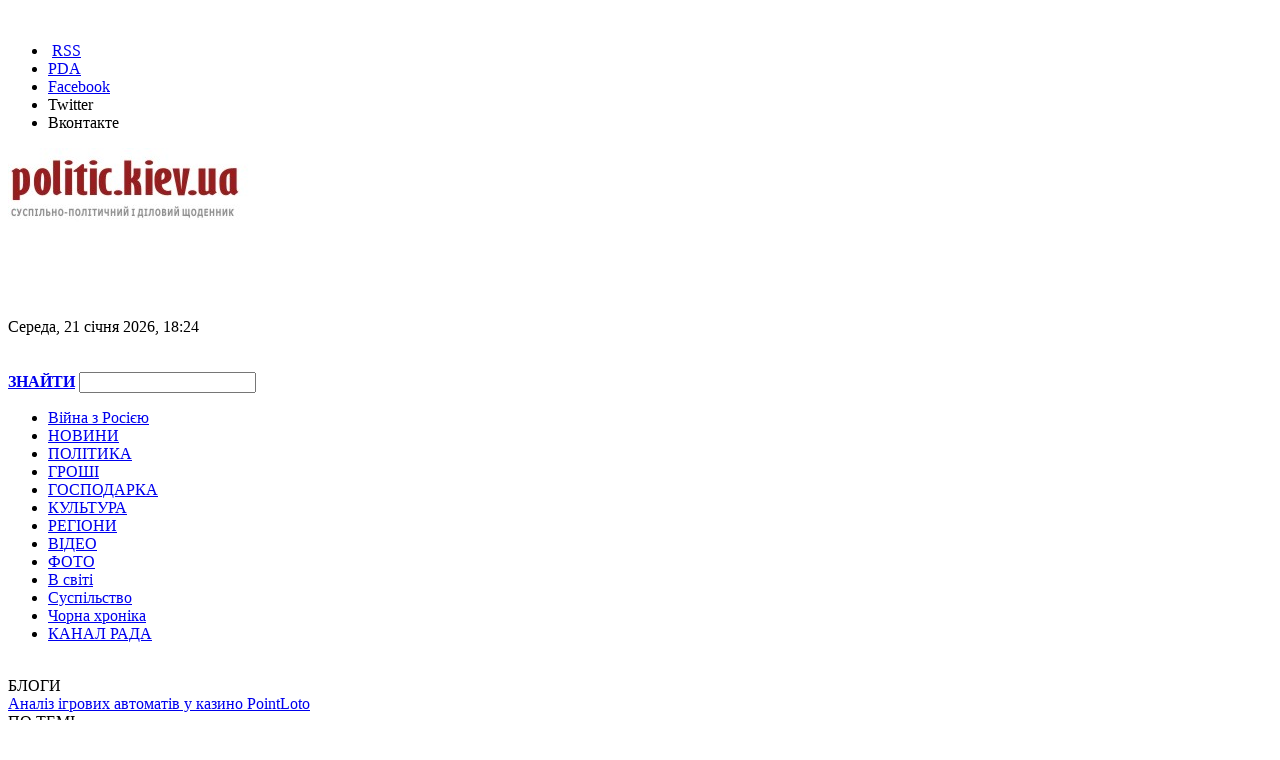

--- FILE ---
content_type: text/html; charset=Windows-1251
request_url: http://politic.kiev.ua/politika/45891putin-zvinuvativ-zsu-v-obstrilah-timchasovo-okupovanih-teritorii.html
body_size: 19962
content:
<!DOCTYPE html PUBLIC "-//W3C//DTD XHTML 1.0 Transitional//EN" "http://www.w3.org/TR/xhtml1/DTD/xhtml1-transitional.dtd">
<html xmlns="http://www.w3.org/1999/xhtml" xml:lang="ua" lang="ua" dir="ltr">
<head>
<meta http-equiv="content-type" content="text/html; charset=windows-1251" />
<meta http-equiv="content-language" content="ua" />
<meta name="generator" content="NGCMS 0.9.3 + SVN [SVN1226+]" />
<meta name="document-state" content="dynamic" /><meta name="rp0c661bda9e2d49a2a6723e1d5f52ed04" content="122080a3cd8e7826437a42d61b9d01b3" />
<link rel="canonical" href="http://politic.kiev.ua/politika/45891putin-zvinuvativ-zsu-v-obstrilah-timchasovo-okupovanih-teritorii.html"/>
<link href="http://politic.kiev.ua/engine/plugins/bb_media/players/videojs/lib/video-js.min.css" rel="stylesheet" type="text/css" />
<script type="text/javascript" src="http://politic.kiev.ua/engine/plugins/bb_media/players/videojs/lib/ie8/videojs-ie8.min.js"></script>
<script type="text/javascript" src="http://politic.kiev.ua/engine/plugins/bb_media/players/videojs/lib/video.min.js"></script>
<script> videojs.options.flash.swf = "http://politic.kiev.ua/engine/plugins/bb_media/players/videojs/lib/video-js.swf"; </script>
<script type="text/javascript" src="http://politic.kiev.ua/engine/plugins/bb_media/players/videojs/lib/plugins/youtube/youtube.min.js"></script>
<meta name="description" content="Новини в Україні, в Києві, результати та аналіз виборів, статті про українську політику" />
<meta name="keywords" content="новини, політика, політика в регіонах, політік, новини в регіонах, російських, звинуватив, обстрілах, територій, окупованих, тимчасово, Росією, українських, силовиків, цинічно, назвав, України, заявивши, держави, президент, агресорки, охорони" />
<meta name="viewport" content="width=device-width,initial-scale=1,maximum-scale=1,user-scalable=yes">
<link href="http://politic.kiev.ua/templates/default/style/style.css?v=4" rel="stylesheet" type="text/css">
<script type="text/javascript" src="http://politic.kiev.ua/templates/default/style/jquery-1.8.2.min.js"></script>
<link rel="stylesheet" href="http://politic.kiev.ua/templates/default/style/all-small.css" type="text/css" />
<script type="text/javascript" src="http://politic.kiev.ua/templates/default/style/jquery.main.js"></script>
<script type="text/javascript" src="http://politic.kiev.ua/templates/default/style/adriver.core.2.js"></script>
<link href="http://politic.kiev.ua/rss.xml" rel="alternate" type="application/rss+xml" title="RSS" />
<script type="text/javascript" src="http://politic.kiev.ua/engine/includes/js/functions.js"></script>
<script type="text/javascript" src="http://politic.kiev.ua/engine/includes/js/ajax.js"></script>
<title>Путін звинуватив ЗСУ в обстрілах тимчасово окупованих територій | Новини в Україні, в Києві, результати виборів</title>

<script src="https://cdn.admixer.net/scripts3/loader2.js" async
        data-inv="//inv-nets.admixer.net/"
        data-r="single"
		data-sender="admixer"
        data-bundle="desktop"></script>

<script src="https://scripts.go2net.com.ua/scripts3/loader2.js" async
        data-inv="//ads.go2net.com.ua/"
        data-r="single"
		data-sender="go2net"
        data-bundle="desktop"></script>


<script type='text/javascript'>
(window.globalAmlAds = window.globalAmlAds || []).push(function() {
globalAml.defineSlot({z: '975c559b-aeb9-4afe-9c0a-53f31b30c23a', ph: 'admixer_975c559baeb94afe9c0a53f31b30c23a_zone_1176_sect_366_site_366', i: 'inv-nets', s:'5fe0cfdd-d08f-4058-b465-ae212923cc77', sender: 'admixer'});
globalAml.defineSlot({z: '89c08996-4c14-49e5-add0-66e0802826ff', ph: 'admixer_89c089964c1449e5add066e0802826ff_zone_2593_sect_366_site_366', i: 'inv-nets', s:'5fe0cfdd-d08f-4058-b465-ae212923cc77', sender: 'admixer'});
globalAml.defineSlot({z: '4ec8374b-1f43-4e64-acfa-ab327fec3342', ph: 'admixer_4ec8374b1f434e64acfaab327fec3342_zone_3645_sect_366_site_366', i: 'inv-nets', s:'5fe0cfdd-d08f-4058-b465-ae212923cc77', sender: 'admixer'});
globalAml.defineSlot({z: '647b52ad-c5b8-490b-a518-046d5f850975', ph: 'admixer_647b52adc5b8490ba518046d5f850975_zone_5316_sect_366_site_366', i: 'inv-nets', s:'5fe0cfdd-d08f-4058-b465-ae212923cc77', sender: 'admixer'});
globalAml.defineSlot({z: 'c695d55a-c2c6-44a0-8ffe-5190307a154e', ph: 'admixer_c695d55ac2c644a08ffe5190307a154e_zone_6055_sect_366_site_366', i: 'inv-nets', s:'5fe0cfdd-d08f-4058-b465-ae212923cc77', sender: 'admixer'});
globalAml.defineSlot({z: '3b4c84e4-eae2-4780-b863-e5f85f3d1a53', ph: 'admixer_3b4c84e4eae24780b863e5f85f3d1a53_zone_12563_sect_366_site_366', i: 'inv-nets', s:'5fe0cfdd-d08f-4058-b465-ae212923cc77', sender: 'admixer'});
globalAml.defineSlot({z: '1eed8479-6c90-4b59-8f5a-20e012fd369c', ph: 'admixer_1eed84796c904b598f5a20e012fd369c_zone_35137_sect_11040_site_366', i: 'inv-nets', s:'5fe0cfdd-d08f-4058-b465-ae212923cc77', sender: 'admixer'});
globalAml.defineSlot({z: '56728f04-1f76-4043-95ed-6340621a1315', ph: 'admixer_56728f041f76404395ed6340621a1315_zone_57987_sect_366_site_366', i: 'inv-nets', s:'5fe0cfdd-d08f-4058-b465-ae212923cc77', sender: 'admixer'});
globalAml.singleRequest("admixer");});
</script>


<script type='text/javascript'>
(window.globalAmlAds = window.globalAmlAds || []).push(function() {
globalAml.defineSlot({z: '9cca08d0-314c-42f8-a52c-1177a5a46ac4', ph: 'go2net_9cca08d0314c42f8a52c1177a5a46ac4_zone_13156_sect_3974_site_3544', i: 'inv-nets', s:'6ea13f4c-0d2f-40ee-8643-2161425e7bef', sender: 'go2net'});
globalAml.defineSlot({z: 'c4af3b8d-29ec-40cc-a823-cac370531d92', ph: 'go2net_c4af3b8d29ec40cca823cac370531d92_zone_13157_sect_3974_site_3544', i: 'inv-nets', s:'6ea13f4c-0d2f-40ee-8643-2161425e7bef', sender: 'go2net'});
globalAml.defineSlot({z: 'e227f112-2b73-4973-89e7-28d6dd08be45', ph: 'go2net_e227f1122b73497389e728d6dd08be45_zone_13158_sect_3974_site_3544', i: 'inv-nets', s:'6ea13f4c-0d2f-40ee-8643-2161425e7bef', sender: 'go2net'});
globalAml.defineSlot({z: '610ce37c-181f-43be-bb7c-bdb4b657252a', ph: 'go2net_610ce37c181f43bebb7cbdb4b657252a_zone_13159_sect_3974_site_3544', i: 'inv-nets', s:'6ea13f4c-0d2f-40ee-8643-2161425e7bef', sender: 'go2net'});
globalAml.defineSlot({z: 'd9dd334e-7d98-46a4-828f-2f1f9683dae5', ph: 'go2net_d9dd334e7d9846a4828f2f1f9683dae5_zone_13160_sect_3974_site_3544', i: 'inv-nets', s:'6ea13f4c-0d2f-40ee-8643-2161425e7bef', sender: 'go2net'});
globalAml.defineSlot({z: '6c94806b-c0f3-477b-82cb-6bfbb9721279', ph: 'go2net_6c94806bc0f3477b82cb6bfbb9721279_zone_33656_sect_3974_site_3544', i: 'inv-nets', s:'6ea13f4c-0d2f-40ee-8643-2161425e7bef', sender: 'go2net'});
globalAml.singleRequest("go2net");});
</script>

<!-- Библиотека для отображения Admixer.VideoPreRoll подключается в head-->
<script type="text/javascript">
		(function () {
			var w = window,
			d = document,
			protocol = /https/i.test(w.location.protocol) ? 'https:' : 'http:',
			avl = typeof admixerVast !== 'undefined' ? admixerVast : {};
			avl.fn = avl.fn || [];
			avl.invPath = avl.invPath || (protocol + '//inv-nets.admixer.net/');
			avl.cdnPath = avl.cdnPath || (protocol + '//cdn.admixer.net/');
			if (!w.admixerVast) {
				var lodash = document.createElement('script');
				lodash.id = 'avlScript';
				lodash.async = true;
				lodash.type = 'text/javascript';
				lodash.src = avl.cdnPath + 'scripts3/r/vast.js';
				var node = d.getElementsByTagName('script')[0];
				node.parentNode.insertBefore(lodash, node);
				w.admixerVast = avl;
			}
		})();
	</script>




<script type="text/javascript" src="http://politic.kiev.ua/templates/default/style/media.js"></script>
</head>
<body>
 <!-- I.UA GIF 1x1 --><script type="text/javascript"><!--
iS='http'+(window.location.protocol=='https:'?'s':'')+
'://r.i.ua/s?u29332&p0&n'+Math.random();
iD=document;if(!iD.cookie)iD.cookie="b=b; path=/";if(iD.cookie)iS+='&c1';
iS+='&d'+(screen.colorDepth?screen.colorDepth:screen.pixelDepth)
+"&w"+screen.width+'&h'+screen.height;
iT=iR=iD.referrer.replace(iP=/^[a-z]*:\/\//,'');iH=window.location.href.replace(iP,'');
((iI=iT.indexOf('/'))!=-1)?(iT=iT.substring(0,iI)):(iI=iT.length);
if(iT!=iH.substring(0,iI))iS+='&f'+escape(iR);
iS+='&r'+escape(iH);
iD.write('<img src="'+iS+'" border="0" width="1" height="1" />');
//--></script><!-- End of I.UA GIF 1x1 -->
<script>
  (function(i,s,o,g,r,a,m){i['GoogleAnalyticsObject']=r;i[r]=i[r]||function(){
  (i[r].q=i[r].q||[]).push(arguments)},i[r].l=1*new Date();a=s.createElement(o),
  m=s.getElementsByTagName(o)[0];a.async=1;a.src=g;m.parentNode.insertBefore(a,m)
  })(window,document,'script','//www.google-analytics.com/analytics.js','ga');

  ga('create', 'UA-61720740-1', 'auto');
  ga('send', 'pageview');

</script>
<div id="loading-layer"><img src="http://politic.kiev.ua/templates/default/images/loading.gif" alt="" /></div>
<center>
<center>
<div id='go2net_e227f1122b73497389e728d6dd08be45_zone_13158_sect_3974_site_3544' data-sender='go2net'></div>
<script type='text/javascript'>
    (window.globalAmlAds = window.globalAmlAds || []).push(function() {
globalAml.display('go2net_e227f1122b73497389e728d6dd08be45_zone_13158_sect_3974_site_3544');
});
</script>
</center>
</center>
<div class="block0">

<div class="marg10"></div>

<div class="pad0">

<div class="top1">
<ul class="mt1">
<li>&nbsp;<a href="/rss.xml">RSS</a></li>
<li><a href="/">PDA</a></li>
<li><noindex><a rel="nofollow" href="https://www.facebook.com/mikel.shchur">Facebook</a></noindex></li>
<li><noindex><a rel="nofollow" href="https://twitter.com/MichaelShchur">Twitter</a></noindex></li>
<li><noindex><a rel="nofollow" href="http://vk.com/club45818618">Вконтакте</a></noindex></li>
</ul>

<script language="JavaScript" type="text/javascript">
function date()
{
	dateObj = new Date()
	var Day = new Array("Неділя","Понеділок","Вівторок","Середа","Четвер","П'ятниця","Субота");
	var Month = new Array("січня","лютого","березня","квітня","травня","червня","липня","серпня","вересня","жовтня","листопада","грудня");
	var min = dateObj.getMinutes();
	if (min < 10) min = '0' + min;
	return Day[dateObj.getDay()] + ", " + dateObj.getDate() + " " + Month[dateObj.getMonth()] + " " + dateObj.getFullYear() + ", " + dateObj.getHours() + ":" + min;
}
</script>

<a href=/><img src="/img/logo3.jpg" border=0 class="f0"></a>
</div>

<div class="top2">
<script type="text/javascript"><!--
google_ad_client = "pub-4577254435597104";
/* 468x60, создано 08.01.10 */
google_ad_slot = "5774685070";
google_ad_width = 468;
google_ad_height = 60;
//-->
</script>
<script type="text/javascript" src="http://pagead2.googlesyndication.com/pagead/show_ads.js">
</script>
<br><br><br>
<div class="htext"><span><script language="JavaScript" type="text/javascript">document.write(date())</script></span>
</div>

</div>

<div class="top1">
<br><br>
<form class="search" action="/search/" name=searchform method=get>
<a href="#" onclick="javascript: document.searchform.submit(); return false;" class="but11"><b>ЗНАЙТИ</b></a>
<input class="search" type="text" value="" name="search">
</form>

</div>

<div class="cl"></div>
<div class="pad5"></div>
<div class="topmenubg">

<ul class="mmenu">
<li><a href="http://politic.kiev.ua/plugin/tags/tag/?tag=%E2%B3%E9%ED%E0">Війна з Росією</a></li>
<li><a href="/all/">НОВИНИ</a></li>
<li><a href="/politika.html">ПОЛІТИКА</a></li>
<li><a href="/finansi.html">ГРОШІ</a></li>
<li><a href="/gospodarka.html">ГОСПОДАРКА</a></li>
<li><a href="/kultura.html">КУЛЬТУРА</a></li>
<li><a href="/regions.html">РЕГІОНИ</a></li>
<li><a href="/video.html">ВІДЕО</a></li>
<li><a href="/foto.html">ФОТО</a></li>
<li><a href="/world.html">В світі</a></li>
<li><a href="/suspilstvo.html">Суспільство</a></li>
<li><a href="/hronika.html">Чорна хроніка</a></li>
<li><a href="/static/kanal-rada.html">КАНАЛ РАДА</a></li>
</ul>
</div>
<div class="pad10"></div>


<div class="fblock">



 <script id="_vidverto-bac02ea40acf2a0c48cab708118c6c48">!function(v,t,o){var a=t.createElement("script");a.src="https://ad.vidverto.io/vidverto/js/aries/v1/invocation.js",a.setAttribute("fetchpriority","high");var r=v.top;r.document.head.appendChild(a),v.self!==v.top&&(v.frameElement.style.cssText="width:0px!important;height:0px!important;"),r.aries=r.aries||{},r.aries.v1=r.aries.v1||{commands:[]};var c=r.aries.v1;c.commands.push((function(){var d=document.getElementById("_vidverto-bac02ea40acf2a0c48cab708118c6c48");d.setAttribute("id",(d.getAttribute("id")+(new Date()).getTime()));var t=v.frameElement||d;c.mount("10811",t,{width:720,height:405})}))}(window,document);</script>
<br>


<div class="block51">
<div class="rpad">
<div class="rpad1">

<div class="btit2">
<span>БЛОГИ</span>
<div class="pad5"></div>
</div>
<div class="pad5"></div>
<div class="read">
<a href="/blog/51085analiz-igrovih-avtomativ-u-kazino-pointloto.html">Аналіз ігрових автоматів у казино PointLoto</a>
<div class="border"></div>


</div>
<div class="btit2">
<span>ПО ТЕМІ</span>
<div class="pad5"></div>
</div>
<div class="pad5"></div>
<div class="read">
<a href="/politika/56080novii-kerivnik-gur-pobuvav-na-fronti-pid-zaporizhzhyam.html">Новий керівник ГУР побував на фронті під Запоріжжям</a>
<div class="border"></div>


<a href="/politika/56079u-davosi-prodovzhuetsya-mizhnarodnii-ekonomichnii-forum.html">У Давосі продовжується міжнародний економічний форум</a>
<div class="border"></div>


<a href="/politika/56078zelenskii-proviv-specnaradu-szodo-situacii-v-energetici.html">Зеленський провів спецнараду щодо ситуації в енергетиці </a>
<div class="border"></div>


</div>

<div class="banner1">
<script type="text/javascript">
    google_ad_client = "ca-pub-4577254435597104";
    google_ad_slot = "7534033610";
    google_ad_width = 120;
    google_ad_height = 240;
</script>
<!-- 120 -->
<script type="text/javascript"
src="//pagead2.googlesyndication.com/pagead/show_ads.js">
</script>
</div>

<div class="marg15"></div>
<div style="display:none">
<a target="_blank" href="https://bodrumescortfk.com/" title="Escort bodrum">Escort bodrum</a> - <a target="_blank" href="https://laraescortfk.com/" title="lara escort">lara escort</a> - <a target="_blank" href="https://alanyaescortfk.com/" title="Escort alanya">Escort alanya</a></div>
<div class="btit2"> <span>АКТУАЛЬНО</span> <div class="cl"></div> </div> <div class="sboard"> <div class="marg10"></div> 
<div class="projsummary31"> 
<div class="picleft">
<a href="/politika/56072kubrakov-uviishov-do-komandi-prezidenta-yak-radnik-z-infrastrukturi.html"><img src="http://politic.kiev.ua/uploads/dsn/7a/3c/001/a0634c071cd61cad01e906c21aa23885.jpg" width="115" height="75" border="0" alt="Кубраков увійшов до команди президента як радник з інфраструктури" title="Кубраков увійшов до команди президента як радник з інфраструктури"></a>
</div> <h4><a href="/politika/56072kubrakov-uviishov-do-komandi-prezidenta-yak-radnik-z-infrastrukturi.html">Кубраков увійшов до команди президента як радник з інфраструктури</a></h4></div> 
<div class="border2"></div> 
<div class="projsummary31"> 
<div class="picleft">
<a href="/politika/56070chaes-povnistyu-vtratila-zovnishne-elektropostachannya.html"><img src="http://politic.kiev.ua/uploads/dsn/c8/06/001/bf1c42fe323fe02942e4d1f427eaf699.jpeg" width="115" height="75" border="0" alt="ЧАЕС повністю втратила зовнішнє електропостачання" title="ЧАЕС повністю втратила зовнішнє електропостачання"></a>
</div> <h4><a href="/politika/56070chaes-povnistyu-vtratila-zovnishne-elektropostachannya.html">ЧАЕС повністю втратила зовнішнє електропостачання</a></h4></div> 
<div class="border2"></div> 
<div class="projsummary31"> 
<div class="picleft">
<a href="/politika/56051zelenskii-proviv-energetichnii-selektor.html"><img src="http://politic.kiev.ua/uploads/dsn/2c/87/001/618069307_4128330630750615_4896227952604721573_n.jpg" width="115" height="75" border="0" alt="Зеленський провів енергетичний селектор" title="Зеленський провів енергетичний селектор"></a>
</div> <h4><a href="/politika/56051zelenskii-proviv-energetichnii-selektor.html">Зеленський провів енергетичний селектор</a></h4></div> 
<div class="border2"></div> 
<div class="projsummary31"> 
<div class="picleft">
<a href="/politika/56020sud-obrav-dlya-liderki-batkivszini-zapobizhnii-zahid.html"><img src="http://politic.kiev.ua/uploads/dsn/4b/5d/001/wvoknsnpk2xo.jpg" width="115" height="75" border="0" alt="Суд обрав для лідерки "Батьківщини" запобіжний захід " title="Суд обрав для лідерки "Батьківщини" запобіжний захід "></a>
</div> <h4><a href="/politika/56020sud-obrav-dlya-liderki-batkivszini-zapobizhnii-zahid.html">Суд обрав для лідерки "Батьківщини" запобіжний захід </a></h4></div> 
<div class="border2"></div> 

</div>

<div class="border2"></div>
<br>
<script type="text/javascript"><!--
google_ad_client = "ca-pub-4577254435597104";
/* 120x600, создано 25.01.10 */
google_ad_slot = "4312698959";
google_ad_width = 120;
google_ad_height = 600;
//-->
</script>
<script type="text/javascript"
src="//pagead2.googlesyndication.com/pagead/show_ads.js">
</script>

</div>
</div>
</div>



<div class="block61">
<div class="rpad">
<h1 class="title">Путін звинуватив ЗСУ в обстрілах тимчасово окупованих територій</h1>
<span class="dt2"> 06.04.2023, 11:20 &middot; Категорія: <a href="/politika.html">Політика</a>     </span>

<div class="pad5"></div>
<div class="cl"></div>
<div class="marg10"></div>

<div class="socialb1"><div class="fbie">
<table border="0">
<tr>
<td>
<script src="http://connect.facebook.net/uk_UA/all.js#xfbml=1"></script>
<fb:like href="http://politic.kiev.ua" send="false" layout="button_count" width="100" show_faces="true" font="arial" action="recommend"></fb:like>
</td>

<td>

</td>
<td>
</td>
</tr>
</table>
</div>
</div>

<a href="/" class="but4 pic3">Версія для друку</a>




<div class="marg15d"></div>

<div class="text">
<div class="_reachbanner_"><div class="_ga1_on_"><p>У середу, 5 квітня, на засіданні Ради безпеки РФ президент держави-агресорки Володимир Путін цинічно звинуватив Збройні сили України в обстрілах тимчасово окупованих Росією українських територій.<br><br>Російський диктатор вкотре назвав окуповані території України "історичними землями" Росії, давши вказівку якнайшвидше інтегрувати їх "в єдиний правовий простір РФ", повідомляють росЗМІ.<br /><br />Зокрема, до 1 червня Путін наказав завершити створення підрозділів російських правоохоронних органів та спецслужб, заявивши про необхідність "боротися з криміналом".<br /><br />Очевидно, російських силовиків для поставлених завдань бракує, тож президент держави-агресорки розпорядився активніше залучати місцевих жителів до охорони правопорядку.<br /><br />Рух опору окупантам Путін назвав "недобитим підпіллям", закликавши російських силовиків діяти "жорстко та ефективно".<br /><br />Також він цинічно звинуватив українських військових в обстрілах тимчасово окупованих Росією територій, заявивши, що Київ "нікого не шкодує".<br /><br />Окрім того, Путін доручив стежити за махінаціями російських окупантів, які вивозять зброю та боєприпаси із зони бойових дій до Російської Федерації, очевидно, переймаючись тим, що ця зброя буде застосована проти кремлівської влади.</p></div></div>

<div align="right"><p class="tags">Джерело: <noindex><a target="_blank" rel="nofollow" href="http://politic.kiev.ua">politic.kiev.ua</a></noindex>
 | Теги: <a href='/plugin/tags/tag/?tag=%EF%EE%EB%B3%F2%E8%EA%E0'>політика</a>, <a href='/plugin/tags/tag/?tag=%E2%B3%E9%ED%E0'>війна</a>, <a href='/plugin/tags/tag/?tag=%F0%EE%F1%B3%FF'>росія</a>, <a href='/plugin/tags/tag/?tag=%EF%F3%F2%B3%ED'>путін</a>
</p></div>
</div>


<div class="marg15"></div>
<script async src="//pagead2.googlesyndication.com/pagead/js/adsbygoogle.js"></script>
<ins class="adsbygoogle"
     style="display:block"
     data-ad-format="autorelaxed"
     data-ad-client="ca-pub-4577254435597104"
     data-ad-slot="9291311218"></ins>
<script>
     (adsbygoogle = window.adsbygoogle || []).push({});
</script>
<br>
<b>ЧИТАЙТЕ ТАКОЖ:</b>
<br><br>

<div class="banner1">
<center><div id='go2net_610ce37c181f43bebb7cbdb4b657252a_zone_13159_sect_3974_site_3544' data-sender='go2net'></div>
<script type='text/javascript'>
    (window.globalAmlAds = window.globalAmlAds || []).push(function() {
globalAml.display('go2net_610ce37c181f43bebb7cbdb4b657252a_zone_13159_sect_3974_site_3544');
});
</script></center>
</div>

<div class="marg15"></div>
<br />

<!-- Here is user's comments -->
<div id="new_comments_rev"></div>



<!-- Here is `add comments` form -->


<form method="post" action="/plugin/subscribe_comments/" name="subscribe">
<table>
<tr>
<td style="padding: 15px;" align="left" colspan="2">Підписатись не коментуючи<br/>
E-mail: <input type="text" name="subscribe_field" value="" /> <input type="submit" name="subscribe_me" class="button" value="Підписатись" /></td>
</tr>
</table>
</form>

<script type="text/javascript">
var cajax = new sack();
function reload_captcha() {
	var captc = document.getElementById('img_captcha');
	if (captc != null) {
		captc.src = "http://politic.kiev.ua/engine/captcha.php?rand="+Math.random();
	}
}	

function add_comment(){
	// First - delete previous error message
	var perr;
	if (perr=document.getElementById('error_message')) {
		perr.parentNode.removeChild(perr);
	}

	// Now let's call AJAX comments add
	var form = document.getElementById('comment');
	//cajax.whattodo = 'append';
	cajax.onShow("");
	cajax.setVar("name", form.name.value);
	cajax.setVar("password", form.password.value);
	cajax.setVar("mail", form.mail.value);
	cajax.setVar("content", form.content.value);
	cajax.setVar("newsid", form.newsid.value);
	cajax.setVar("ajax", "1");
	cajax.setVar("json", "1");
        cajax.setVar("subscribe_box", form.subscribe_box.value);
	cajax.setVar("subscribe_checked", form.subscribe_box.checked);
	cajax.requestFile = "/plugin/comments/add/"; //+Math.random();
	cajax.method = 'POST';
	//cajax.element = 'new_comments';
	cajax.onComplete = function() { 
		if (cajax.responseStatus[0] == 200) {
			try {
				var resRX = eval('('+cajax.response+')');
				var nc;
				if (resRX['rev'] && document.getElementById('new_comments_rev')) {
					nc = document.getElementById('new_comments_rev');
				} else {
					nc = document.getElementById('new_comments');
				}
				nc.innerHTML += resRX['data'];				
				if (resRX['status']) { 
					// Added successfully!
					form.content.value = '';
				}
  			} catch (err) { 
				alert('Error parsing JSON output. Result: '+cajax.response); 
			}
		} else {
			alert('TX.fail: HTTP code '+cajax.responseStatus[0]);
		}	
		
	}
	cajax.runAJAX();
}
</script>

<div id="new_comments"></div>
<form id="comment" method="post" action="/plugin/comments/add/" name="form" onsubmit="add_comment(); return false;">
<input type="hidden" name="newsid" value="45891#47a0b218875ef23a3652d87a27972dcd" />
<input type="hidden" name="referer" value="/politika/45891putin-zvinuvativ-zsu-v-obstrilah-timchasovo-okupovanih-teritorii.html" />

<table border="0" width="100%" cellspacing="0" cellpadding="0">
	<tr>
		<td>
		<table border="0" width="100%" cellspacing="0" cellpadding="0">
			<tr>
				<td></td>
				<td bgcolor="#9a1a19" height="22" width="100%">&nbsp;&nbsp;<b><font color="#FFFFFF">Додавання коментаря:</font></b></td>
				<td></td>
			</tr>
		</table>
		</td>
	</tr>
	<tr>
		<td>

<br />
Підписатись на коментарі по e-mail <input type="checkbox" name="subscribe_box" value="1" checked  />


		<table border="0" width="100%" cellspacing="0" cellpadding="0">
			<tr>
				<td bgcolor="#FFFFFF">
				<table border="0" width="100%" cellpadding="0" cellspacing="0">

<tr>
<td width="200" style="padding-left: 15px;">Ім'я:</td>
<td style="padding: 5px;"><input type="text" size="30" name="name" value=""  /></td>
</tr>
<tr>
<td style="padding-left: 15px;">Пароль: <small>(якщо зареєстрований)</small></td>
<td style="padding: 5px;"><input class="password" type="password" maxlength="16" size="30" name="password" value="" /></td>
</tr>
<tr>
<td style="padding-left: 15px;">Email:  <small>(обов'язково!)</small></td>
<td style="padding: 5px;"><input class="email" type="text" size="30" maxlength="70" name="mail" value=""  /></label></td>
</tr>


<tr>
<td width="200" valign="top" style="padding-left: 5px;"><br />
<a href="javascript:ShowOrHide('bbcodes');"><img src="http://politic.kiev.ua/templates/default/images/arr_bot.gif" border="0" />теги форматування</a><br />
<div id="bbcodes" style="display : none;"><br /><span id="tags">
<a onclick="insertext('[b]','[/b]', '')" title='Жирний шрифт'><img src="http://politic.kiev.ua/engine/skins/default/tags/bold.gif" hspace="2" vspace="2" alt="Жирний шрифт" /></a>
<a onclick="insertext('[u]','[/u]', '')" title='Підкреслений шрифт'><img src="http://politic.kiev.ua/engine/skins/default/tags/underline.gif" hspace="2" vspace="2" alt="Підкреслений шрифт" /></a>
<a onclick="insertext('[url]','[/url]', '')" title='Вставити посилання'><img src="http://politic.kiev.ua/engine/skins/default/tags/link.gif" hspace="2" vspace="2" alt="Вставити посилання" /></a>
<a onclick="insertext('[code]','[/code]', '')" title='Вставити код'><img src="http://politic.kiev.ua/engine/skins/default/tags/code.gif" hspace="2" vspace="2" alt="Вставити код" /></a>
<a onclick="insertext('[hide]','[/hide]', '')" title='Вставити блок для зареєстрованих користувачів'><img src="http://politic.kiev.ua/engine/skins/default/tags/hide.gif" hspace="2" vspace="2" alt="Вставити блок для зареєстрованих користувачів" /></a>
<br />
<a onclick="insertext('[s]','[/s]', '')" title='Закреслений шрифт'><img src="http://politic.kiev.ua/engine/skins/default/tags/crossline.gif" hspace="2" vspace="2" alt="Закреслений шрифт" /></a>
<a onclick="insertext('[i]','[/i]', '')" title='Похилий шрифт'><img src="http://politic.kiev.ua/engine/skins/default/tags/italic.gif" hspace="2" vspace="2" alt="Похилий шрифт" /></a>
<a onclick="insertext('[email]','[/email]', '')" title='Вставити email'><img src="http://politic.kiev.ua/engine/skins/default/tags/email.gif" hspace="2" vspace="2" alt="Вставити email" /></a>
<a onclick="insertext('[quote]','[/quote]', '')" title='Вставити цитату'><img src="http://politic.kiev.ua/engine/skins/default/tags/comment.gif" hspace="2" vspace="2" alt="Вставити цитату" /></a>
<a onclick="insertext('[color=]','[/color]', '')" title='Колір'><img src="http://politic.kiev.ua/engine/skins/default/tags/color.gif" hspace="2" vspace="2" alt="Колір" /></a>
</span>
<br /></div></td>

<td valign="top"><br />
<a href="javascript:ShowOrHide('smilies');"><img src="http://politic.kiev.ua/templates/default/images/arr_bot.gif" border="0" />додати смайли</a><br />
<div id="smilies" style="display : none;"><br /><a style="cursor: pointer;" onclick="insertext(':smile: ','', '')"><img class="smilies" alt="smile" src="http://politic.kiev.ua/engine/skins/default/smilies/smile.gif" /></a>&nbsp;<a style="cursor: pointer;" onclick="insertext(':biggrin: ','', '')"><img class="smilies" alt="biggrin" src="http://politic.kiev.ua/engine/skins/default/smilies/biggrin.gif" /></a>&nbsp;<a style="cursor: pointer;" onclick="insertext(':tongue: ','', '')"><img class="smilies" alt="tongue" src="http://politic.kiev.ua/engine/skins/default/smilies/tongue.gif" /></a>&nbsp;<a style="cursor: pointer;" onclick="insertext(':wink: ','', '')"><img class="smilies" alt="wink" src="http://politic.kiev.ua/engine/skins/default/smilies/wink.gif" /></a>&nbsp;<a style="cursor: pointer;" onclick="insertext(':cool: ','', '')"><img class="smilies" alt="cool" src="http://politic.kiev.ua/engine/skins/default/smilies/cool.gif" /></a>&nbsp;<a style="cursor: pointer;" onclick="insertext(':angry: ','', '')"><img class="smilies" alt="angry" src="http://politic.kiev.ua/engine/skins/default/smilies/angry.gif" /></a>&nbsp;<a style="cursor: pointer;" onclick="insertext(':sad: ','', '')"><img class="smilies" alt="sad" src="http://politic.kiev.ua/engine/skins/default/smilies/sad.gif" /></a>&nbsp;<a style="cursor: pointer;" onclick="insertext(':cry: ','', '')"><img class="smilies" alt="cry" src="http://politic.kiev.ua/engine/skins/default/smilies/cry.gif" /></a>&nbsp;<a style="cursor: pointer;" onclick="insertext(':upset: ','', '')"><img class="smilies" alt="upset" src="http://politic.kiev.ua/engine/skins/default/smilies/upset.gif" /></a>&nbsp;<a style="cursor: pointer;" onclick="insertext(':tired: ','', '')"><img class="smilies" alt="tired" src="http://politic.kiev.ua/engine/skins/default/smilies/tired.gif" /></a>&nbsp;<a style="cursor: pointer;" onclick="insertext(':blush: ','', '')"><img class="smilies" alt="blush" src="http://politic.kiev.ua/engine/skins/default/smilies/blush.gif" /></a>&nbsp;<a style="cursor: pointer;" onclick="insertext(':surprise: ','', '')"><img class="smilies" alt="surprise" src="http://politic.kiev.ua/engine/skins/default/smilies/surprise.gif" /></a>&nbsp;<a style="cursor: pointer;" onclick="insertext(':thinking: ','', '')"><img class="smilies" alt="thinking" src="http://politic.kiev.ua/engine/skins/default/smilies/thinking.gif" /></a>&nbsp;<a style="cursor: pointer;" onclick="insertext(':shhh: ','', '')"><img class="smilies" alt="shhh" src="http://politic.kiev.ua/engine/skins/default/smilies/shhh.gif" /></a>&nbsp;<a style="cursor: pointer;" onclick="insertext(':kiss: ','', '')"><img class="smilies" alt="kiss" src="http://politic.kiev.ua/engine/skins/default/smilies/kiss.gif" /></a>&nbsp;<a style="cursor: pointer;" onclick="insertext(':crazy: ','', '')"><img class="smilies" alt="crazy" src="http://politic.kiev.ua/engine/skins/default/smilies/crazy.gif" /></a>&nbsp;<a style="cursor: pointer;" onclick="insertext(':undecide: ','', '')"><img class="smilies" alt="undecide" src="http://politic.kiev.ua/engine/skins/default/smilies/undecide.gif" /></a>&nbsp;<a style="cursor: pointer;" onclick="insertext(':confused: ','', '')"><img class="smilies" alt="confused" src="http://politic.kiev.ua/engine/skins/default/smilies/confused.gif" /></a>&nbsp;<a style="cursor: pointer;" onclick="insertext(':down: ','', '')"><img class="smilies" alt="down" src="http://politic.kiev.ua/engine/skins/default/smilies/down.gif" /></a>&nbsp;<a style="cursor: pointer;" onclick="insertext(':up: ','', '')"><img class="smilies" alt="up" src="http://politic.kiev.ua/engine/skins/default/smilies/up.gif" /></a>&nbsp;</div></td>
</tr>
<tr>
<td colspan="2" style="padding: 15px;">
<textarea name="content" id="content" style="width: 95%;" rows="8"></textarea>
</td>
</tr>
<tr>
<td style="padding: 15px;" align="left" colspan="2"><input type="submit" class="button" value="Додати"/>&nbsp; <input type="reset" class="button" value="Очистити" /></td>
</tr>
</table>
				</td>
			</tr>
		</table>
		</td>
	</tr>
</table>

</form>
</div>
<div id="470-200_under_text"></div>

<br><script async src="//pagead2.googlesyndication.com/pagead/js/adsbygoogle.js"></script>
<ins class="adsbygoogle" style="display:inline-block;width:600px;height:90px" data-ad-client="ca-pub-4577254435597104" data-ad-slot="6648564412"></ins>
<script>
(adsbygoogle = window.adsbygoogle || []).push({});
</script>   <br>

<h4 class="headline"><span><a href="/all/">Останні новини</a></span></h4><div class="zoom"><dl class="news1"><dt>14:39</dt> <dd class=><a href="/politika/56080novii-kerivnik-gur-pobuvav-na-fronti-pid-zaporizhzhyam.html">Новий керівник ГУР побував на фронті під Запоріжжям</a></dd> 
<dt>14:33</dt> <dd class=><a href="/politika/56079u-davosi-prodovzhuetsya-mizhnarodnii-ekonomichnii-forum.html">У Давосі продовжується міжнародний економічний форум</a></dd> 
<dt>14:32</dt> <dd class=><a href="/politika/56078zelenskii-proviv-specnaradu-szodo-situacii-v-energetici.html">Зеленський провів спецнараду щодо ситуації в енергетиці </a></dd> 
<dt>11:58</dt> <dd class=><a href="/politika/56077u-polszi-stalasya-avariya-na-zaliznici.html">У Польщі сталася аварія на залізниці</a></dd> 
<dt>11:55</dt> <dd class=><a href="/politika/56076vorog-znovu-atakuvav-odeszinu.html">Ворог знову атакував Одещину</a></dd> 
<dt>11:53</dt> <dd class=><a href="/politika/56075sbu-zapobigla-zamovnomu-vbivstvu-voina-zsu-u-zaporizhzhi.html">СБУ запобігла замовному вбивству воїна ЗСУ у Запоріжжі</a></dd> 
<dt>11:49</dt> <dd class=><a href="/politika/56074u-shufricha-z700yavivisya-shans-viiti-na-svobodu.html">Шуфрич має шанс вийти на свободу</a></dd> 
<dt>11:46</dt> <dd class=><a href="/politika/5607321-sichnya-2019-zelenskogo-visunuli-kandidatom-u-prezidenti.html">21 січня 2019 Зеленського висунули кандидатом у президенти</a></dd> 
<dt>11:43</dt> <dd class=><a href="/politika/56072kubrakov-uviishov-do-komandi-prezidenta-yak-radnik-z-infrastrukturi.html">Кубраков увійшов до команди президента як радник з інфраструктури</a></dd> 
<dt>11:32</dt> <dd class=><a href="/politika/56071tramp-prokomentuvav-perebig-peregovornogo-procesu-mizh-rf-ta-ukrainoyu.html">Трамп прокоментував перебіг переговорного процесу між рф та Україною</a></dd> 
<dt>15:27</dt> <dd class=><a href="/politika/56070chaes-povnistyu-vtratila-zovnishne-elektropostachannya.html">ЧАЕС повністю втратила зовнішнє електропостачання</a></dd> 
<dt>15:24</dt> <dd class=><a href="/politika/56069naslidki-masovanogo-udaru-rf-po-regionah-ukraini.html">Наслідки масованого удару рф по регіонах України </a></dd> 
<dt>15:19</dt> <dd class=><a href="/politika/56068zelenskii-proviv-specialnii-energetichnii-selektor.html">Зеленський провів спеціальний енергетичний селектор</a></dd> 
<dt>15:17</dt> <dd class=><a href="/politika/56067situaciya-navkolo-grenlandii-perevernula-hid-forumu-v-davosi.html">Ситуація навколо Гренландії перевернула хід форуму в Давосі</a></dd> 
<dt>15:13</dt> <dd class=><a href="/politika/56066prezident-bolgarii-ogolosiv-pro-namir-piti-u-vidstavku.html">Президент Болгарії оголосив про намір піти у відставку</a></dd> 
<dt>15:10</dt> <dd class=><a href="/politika/56065tramp-zaprosiv-lukashenka-uviiti-do-skladu-radi-miru.html">Трамп запросив Лукашенка увійти до складу Ради миру</a></dd> 
<dt>15:07</dt> <dd class=><a href="/politika/56064ukraina-otrimala-zaproshennya-vid-trampa-do-radi-miru.html">Україна отримала запрошення від Трампа до Ради миру</a></dd> 
<dt>15:04</dt> <dd class=><a href="/politika/56063yak-rf-stavitsya-do-idei-trampa-szodo-stvorennya-radi-miru.html">Як рф ставиться до ідеї Трампа щодо створення Ради миру</a></dd> 
<dt>14:52</dt> <dd class=><a href="/politika/56062raketa-cirkon-letila-u-vinnicku-oblast.html">Ракета "Циркон" летіла у Вінницьку область</a></dd> 
<dt>14:50</dt> <dd class=><a href="/politika/56061unochi-agresor-atakuvav-zaporizhzhya.html">Уночі агресор атакував Запоріжжя</a></dd> 
<dt>17:48</dt> <dd class=><a href="/politika/56060vorog-hoche-vidrizati-gulyaipole-shlyahom-shturmiv-i-udariv.html">Ворог хоче відрізати Гуляйполе шляхом штурмів і ударів</a></dd> 
<dt>17:44</dt> <dd class=><a href="/politika/56059vnochi-vorog-znovu-atakuvav-odesu-dronami.html">Вночі ворог знову атакував Одесу дронами </a></dd> 
<dt>17:41</dt> <dd class=><a href="/politika/56058ukraina-rozrahovue-na-oformlennya-ramkovoi-ugodi-zi-ssha.html">Україна розраховує на оформлення рамкової угоди зі США </a></dd> 
<dt>17:39</dt> <dd class=><a href="/politika/56057sirskii-rozpoviv-pro-uspizi-zsu-2025.html">Сирський розповів про успіхи ЗСУ 2025</a></dd> 
<dt>15:59</dt> <dd class=><a href="/politika/56056naslidki-vorozhogo-obstrilu-hersona.html">Наслідки ворожого обстрілу Херсона</a></dd> 
<dt>15:57</dt> <dd class=><a href="/politika/56055rf-znovu-atakuvala-harkiv.html">рф знову атакувала Харків</a></dd> 
<dt>15:56</dt> <dd class=><a href="/politika/56054na-chernigivszini-znestrumleni-desyatki-tisyach-spozhivachiv.html">На Чернігівщині знеструмлені десятки тисяч споживачів</a></dd> 
<dt>15:53</dt> <dd class=><a href="/politika/56053sirskii-dumae-pro-mozhlive-vidvedennya-viisk-z-donbasu.html">Сирський думає про можливе відведення військ з Донбасу</a></dd> 
<dt>15:50</dt> <dd class=><a href="/politika/56052rf-planue-narostiti-virobnictvo-droniv.html">рф планує наростити виробництво дронів</a></dd> 
<dt>15:48</dt> <dd class=><a href="/politika/56051zelenskii-proviv-energetichnii-selektor.html">Зеленський провів енергетичний селектор</a></dd> 
<dt>21:15</dt> <dd class=><a href="/politika/56050astronomichna-cifra-vtrati-rosiiskih-viisk-u-raioni-kupyanska.html">Астрономічна цифра: втрати російських військ у районі Куп'янська</a></dd> 
<dt>21:11</dt> <dd class=><a href="/politika/56049armiya-rf-naibilshe-tisne-na-pokrovskomu-napryamku.html">Армія рф найбільше тисне на Покровському напрямку</a></dd> 
<dt>21:06</dt> <dd class=><a href="/politika/56048kallas-zaklikala-virishuvati-pitannya-szodo-grenlandii-vseredini-nato.html">Каллас закликала вирішувати питання щодо Гренландії всередині НАТО</a></dd> 
<dt>21:01</dt> <dd class=><a href="/politika/56047gur-pokazali-kadri-boiv-na-limanskomu-napryamku.html">ГУР показали кадри боїв на Лиманському напрямку</a></dd> 
<dt>21:00</dt> <dd class=><a href="/politika/56046ukraina-bude-provoditi-nastupalni-operacii-sirskii.html">Україна буде проводити наступальні операції - Сирський</a></dd> 
<dt>20:55</dt> <dd class=><a href="/politika/56045ugorszina-priednaetsya-do-radi-miru-trampa.html">Угорщина приєднається до "Ради миру" Трампа</a></dd> 
<dt>20:48</dt> <dd class=><a href="/politika/56044zbroini-sili-danii-spisuyut-litaki-f-16.html">Збройні сили Данії списують літаки F-16</a></dd> 
<dt>20:45</dt> <dd class=><a href="/politika/56043po-vsii-ukraini-trivae-audit-punktiv-nezlamnosti.html">По всій Україні триває аудит пунктів незламності</a></dd> 
<dt>20:43</dt> <dd class=><a href="/politika/56042zelenskii-prokomentuvav-rosiiski-ataki.html">Зеленський прокоментував російські атаки </a></dd> 
<dt>20:40</dt> <dd class=><a href="/politika/56041ukraina-otrimae-promislovi-boileri-vid-italii.html">Україна отримає промислові бойлери від Італії</a></dd> 
<dt>20:57</dt> <dd class=><a href="/politika/56040rf-vlashtuvala-pekelnu-nich-na-odeszini.html">рф влаштувала пекельну ніч на Одещині</a></dd> 
<dt>20:54</dt> <dd class=><a href="/politika/56039u-stolici-vvedeno-onovleni-pravila-komendantskoi-godini.html">У столиці введено оновлені правила комендантської години</a></dd> 
<dt>20:04</dt> <dd class=><a href="/politika/56038sili-oboroni-ukraini-strimuyut-nastup-voroga.html">Сили оборони України стримують наступ ворога</a></dd> 
<dt>20:03</dt> <dd class=><a href="/politika/56037vorog-zagrozhue-udarami-po-pidstanciyah-aes.html">Ворог загрожує ударами по підстанціях АЕС</a></dd> 
<dt>20:00</dt> <dd class=><a href="/politika/56036vnaslidok-vibuhu-u-bagatopoverhivci-harkova-zaginuli-lyudi.html">Внаслідок вибуху у багатоповерхівці Харкова загинули люди</a></dd> 
<dt>19:57</dt> <dd class=><a href="/politika/56035magate-dogovorilosya-z-ukrainoyu-ta-rf-pro-pripinennya-vognyu-bilya-zaes.html">МАГАТЕ договорилося з Україною та рф про припинення вогню біля ЗАЕС</a></dd> 
<dt>19:52</dt> <dd class=><a href="/politika/56034golovne-zavdannya-ukrainskoi-delegacii-u-ssha.html">Головне завдання української делегації у США</a></dd> 
<dt>19:46</dt> <dd class=><a href="/politika/56033administraciya-trampa-planuyut-zaprovaditi-dlya-ukraini-radu-miru.html">Адміністрація Трампа планують запровадити для України Раду миру</a></dd> 
<dt>19:43</dt> <dd class=><a href="/politika/56032dlya-timoshenko-povernulis-chasi-kuchmi-ta-yanukovicha.html">Для Тимошенко повернулись часи Кучми та Януковича</a></dd> 
<dt>19:38</dt> <dd class=><a href="/politika/56031chehiya-nevdovzi-mozhe-peredati-ukraini-boiovi-litaki.html">Чехія невдовзі може передати Україні бойові літаки</a></dd> 
<dt>16:11</dt> <dd class=><a href="/politika/56030tramp-ogolosiv-pro-stvorennya-radi-miru.html">Трамп оголосив про створення "Ради миру"</a></dd> 
<dt>16:09</dt> <dd class=><a href="/politika/56029voenni-ambicii-putina-vihodyat-daleko-za-mezhi-viini-proti-ukraini-isw.html">Воєнні амбіції Путіна виходять далеко за межі війни проти України - ISW</a></dd> 
<dt>15:58</dt> <dd class=><a href="/politika/56028kitai-povnistyu-pripiniv-import-elektroenergii-z-rf.html">Китай повністю припинив імпорт електроенергії з рф</a></dd> 
<dt>15:56</dt> <dd class=><a href="/politika/56027bilorus-rozpochala-masshtabnu-inspekciyu-svoei-armii.html">Білорусь розпочала масштабну інспекцію своєї армії</a></dd> 
<dt>15:53</dt> <dd class=><a href="/politika/56026shmigal-prokomentuvav-situaciyu-iz-zapasami-palnogo-v-kraini.html">Шмигаль прокоментував ситуацію із запасами пального в країні</a></dd> 
<dt>15:50</dt> <dd class=><a href="/politika/56025sbu-vikrila-agentiv-rosiiskoi-voennoi-rozvidki-v-odesi.html"> СБУ викрила агентів російської воєнної розвідки в Одесі</a></dd> 
<dt>15:41</dt> <dd class=><a href="/politika/56024rf-zacikavlena-v-novomu-viziti-specposlanciv-trampa.html">рф зацікавлена в новому візиті спецпосланців Трампа</a></dd> 
<dt>15:38</dt> <dd class=><a href="/politika/56023yakii-ukrainciv-virit-v-uspih-peregovoriv.html">Який % українців вірить в успіх переговорів </a></dd> 
<dt>15:36</dt> <dd class=><a href="/politika/56022uryad-zaprovadiv-rezhim-ns-v-energetici-ukraini.html">Уряд запровадив режим НС в енергетиці України</a></dd> 
<dt>15:34</dt> <dd class=><a href="/politika/56021timoshenko-pribula-do-vaks.html">Тимошенко прибула до ВАКС</a></dd> 
<dt>15:32</dt> <dd class=><a href="/politika/56020sud-obrav-dlya-liderki-batkivszini-zapobizhnii-zahid.html">Суд обрав для лідерки "Батьківщини" запобіжний захід </a></dd> 
<dt>15:21</dt> <dd class=><a href="/politika/56019rf-mae-namir-osvoyuvati-nadra-donbasu.html">РФ має намір освоювати надра Донбасу</a></dd> 
<dt>15:16</dt> <dd class=><a href="/politika/56018vorog-zdiisniv-dronovu-ataku-na-ukrainu.html">Ворог здійснив дронову атаку на Україну</a></dd> 
<dt>15:13</dt> <dd class=><a href="/politika/56017yaka-cina-prosuvannya-rf-na-pokrovskomu-napryamku.html">Яка ціна просування рф на Покровському напрямку </a></dd> 
<dt>15:08</dt> <dd class=><a href="/politika/56016genshtab-pidbiv-pidsumki-dnya.html">Генштаб підбив підсумки дня</a></dd> 
</dl><div class="all apad">+ <a href=/all/>архів новин</a></div></div>
<br><br>
</div>
</div>

<div class="block2">

<div class="lgrey">
<div class="rpad10">
<div id='admixer_89c089964c1449e5add066e0802826ff_zone_2593_sect_366_site_366' data-sender='admixer'></div>
<script type='text/javascript'>
    (window.globalAmlAds = window.globalAmlAds || []).push(function() {
globalAml.display('admixer_89c089964c1449e5add066e0802826ff_zone_2593_sect_366_site_366');
});
</script>
<br>

<div class="pad10"></div>
<div class="btit3"><a href="/">ДОВІДНИК</a></div>
<div class="zoom"><dl class="news1">
<a href="http://politic.kiev.ua/politika/7973blok-poroshenka-oprilyudniv-viborchii-spisok.html">Список "Блоку Порошенка" у ВР</a><br>
<a href="http://politic.kiev.ua/none/8028mazhoritarni-spiski-bloku-petra-poroshenka.html">Список мажоритарщиків "Блоку Порошенка"</a><br>
<a href="http://politic.kiev.ua/politika/7980spisok-batkivszini-u-verhovnu-radu.html">Список ВО "Батьківщина" у ВР</a><br>
<a href="http://politic.kiev.ua/politika/8029mazhoritarni-spiski-vid-batkivszini.html">Список мажоритарщиків від "Батьківщини"</a><br>
<a href="http://politic.kiev.ua/politika/7978spisok-narodnii-front-yacenyuka-u-verhovnu-radu.html">Список "Народний фронт" Яценюка у ВР</a><br>
<a href="http://politic.kiev.ua/politika/7979spisok-gricenka-i-demalyansu-u-verhovnu-radu.html">Список партії Гриценка та Демальянс у ВР</a><br>
<a href="http://politic.kiev.ua/politika/7976lyashko-oprilyudniv-pershu-desyatku-viborchogo-spisku.html">Список "Партії Ляшка" у ВР</a><br>
<a href="http://politic.kiev.ua/politika/8143lyashko-vidkriv-svii-spisok-dlya-lyustracii.html">Список мажоритарщиків Олега Ляшка у ВР</a><br>
<a href="http://politic.kiev.ua/politika/7981spisok-partii-samopomich-u-verhovnu-radu.html">Список партії "Самопоміч" у ВР</a><br>
<a href="http://politic.kiev.ua/politika/7977svoboda-viznachilasya-z-partiinim-spiskom-dlya-viboriv-u-vr.html">Список ВО "Свобода" у ВР</a><br>
<a href="http://politic.kiev.ua/static/kmda.html">Міська адміністрація</a><br>
<a href="http://politic.kiev.ua/static/geky.html">Жеки та комунальні служби</a><br>
</dl> 
</div>

<br>
<script type="text/javascript"><!--
google_ad_client = "ca-pub-4577254435597104";
/* 300x250, создано 18.01.11 */
google_ad_slot = "7414118804";
google_ad_width = 300;
google_ad_height = 250;
//-->
</script>
<script type="text/javascript" src="http://pagead2.googlesyndication.com/pagead/show_ads.js">
</script>
<br><br>

<br>
<div class="btit3"><a href=/regions.html>НОВИНИ З РЕГІОНІВ</a>  </div> <div class="zoom"> 
<dl class="news1"> 

</dl> 
<div class="all apad">+ <a href=/regions.html>Усі новини з регіонів</a></div> </div>

<div class="border"></div>  

<div class="marg15"></div>
<div id='go2net_d9dd334e7d9846a4828f2f1f9683dae5_zone_13160_sect_3974_site_3544' data-sender='go2net'></div>
<script type='text/javascript'>
    (window.globalAmlAds = window.globalAmlAds || []).push(function() {
globalAml.display('go2net_d9dd334e7d9846a4828f2f1f9683dae5_zone_13160_sect_3974_site_3544');
});
</script>
<br><!-- start NEW_v1_right for politic.kiev.ua -->
<div id="adpartner-jsunit-2286">
    <script type="text/javascript">
        var head = document.getElementsByTagName('head')[0];
        var script = document.createElement('script');
        script.type = 'text/javascript';
        script.src = "//a4p.adpartner.pro/jsunit?id=2286&" + Math.random();
        head.appendChild(script);
    </script>
</div>
<!-- end NEW_v1_right for politic.kiev.ua -->




<div class="marg15"></div>
<script type="text/javascript"><!--
google_ad_client = "ca-pub-4577254435597104";
/* 300x250, создано 18.01.11 */
google_ad_slot = "7414118804";
google_ad_width = 300;
google_ad_height = 250;
//-->
</script>
<script type="text/javascript" src="http://pagead2.googlesyndication.com/pagead/show_ads.js">
</script>

<div class="gray-block">
<h4 class="headline">
<span><a href="/foto.html">Останні фоторепортажі</a></span>
</h4> 
<div class="last-media"> <a class="prev" href="#">Prev</a> <a class="next" href="#">Next</a> <div class="holder"> 
<ul>
<li> <a href="/regions-foto-hronika-suspilstvo/22489zagiblih-pid-avdiivkoyu-urochisto-pohovali-na-kiivszini.html"> <img src="http://politic.kiev.ua/uploads/dsn/15/60/028/2.jpg" width="300" height="200" /> <span class="info">Загиблих під Авдіївкою урочисто поховали на Київщині</span> </a> </li> 
<li> <a href="/world-foto-hronika/21066u-berlini-vidbuvsya-krivavii-terakt-foto.html"> <img src="http://politic.kiev.ua/uploads/dsn/98/4c/001/741816_1_w_570.jpg" width="300" height="200" /> <span class="info">У Берліні відбувся кривавий теракт (ФОТО)</span> </a> </li> 
<li> <a href="/regions-foto/19527bloger-pokazav-yak-viglyadae-sogodni-okupovanii-lugansk-foto.html"> <img src="http://politic.kiev.ua/uploads/dsn/f6/0f/001/1477514906_lug3.jpg" width="300" height="200" /> <span class="info">Блогер показав як виглядає сьогодні окупований Луганськ (фото)</span> </a> </li> 
<li> <a href="/politika-foto/18149vidkrittya-novoi-sesii-u-vr-foto.html"> <img src="http://politic.kiev.ua/uploads/dsn/1b/97/001/721467_1_w_570.jpg" width="300" height="200" /> <span class="info">Відкриття нової сесії у ВР (ФОТО)</span> </a> </li> 
<li> <a href="/politika-foto/15817savchenko-u-vr-pershii-robochii-den-foto.html"> <img src="http://politic.kiev.ua/uploads/dsn/ed/17/001/701700_1_w_570.jpg" width="300" height="200" /> <span class="info">Савченко У ВР: перший робочий день (ФОТО)</span> </a> </li> 

</ul> 
</div></div></div>
   
<div class="btit3"><a href="/video.html">НОВИНИ З ВІДЕО</a> </div>  
<div class="cl"></div> 
<ul class="news21"> 
<li><a href="/politika-regions-video/29261u-nikopoli-na-zasidanni-pozachergovoi-sesii-miskradi-vidbulasya-strilyanina.html">У Нікополі на засіданні позачергової сесії міськради відбулася стрілянина</a></li>
<li><a href="/politika-video/27760parasyuk-pobiv-policeiskogo.html">Парасюк побив поліцейського </a></li>
<li><a href="/regions-video-suspilstvo/27319stali-vidomo-detali-pidozryuvanoi-u-vikradenni-ditini-na-oboloni-video.html">Стали відомо деталі підозрюваної у викраденні дитини на Оболоні (ВІДЕО)</a></li>
<li><a href="/politika-video/25415zvirstva-yacenyuka-v-chechni-zyavilosya-nove-video.html">"Звірства Яценюка в Чечні": з'явилося нове відео</a></li>
<li><a href="/video-politika-regions/24901u-dnipri-pobilisya-nardepi-video.html">У Дніпрі побилися нардепи (ВІДЕО)</a></li>
<li><a href="/video-regions/24395video-masovoi-biiki-pidlitkiv-u-lvovi.html">Відео масової бійки підлітків у Львові</a></li>
<li><a href="/politika-video/23761voin-ato-vdariv-generala-video.html">Воїн АТО вдарив генерала (ВІДЕО)</a></li>
<li><a href="/world-video/23668krimchani-zdiisnyuyut-palomnictvo-do-mikoli-ii-video.html">Кримчани здійснюють "паломництво" до Миколи ІІ (ВІДЕО)</a></li>
<li><a href="/politika-regions-video/23378opublikovano-video-z-nadieyu-savchenko-i-boiovikami-dnr.html">Опубліковано відео з Надією Савченко і бойовиками "ДНР"</a></li>
<li><a href="/world-video/23260aktivistka-femen-zirvala-konferenciyu-le-pen-video.html">Активістка Femen зірвала конференцію Ле Пен (ВІДЕО)</a></li>
</ul>  

</div>
</div>

<div class="rpad101">
<div class="marg10"></div>
<div class="btit2">
<span>Хмарка тегів</span> 
<div class="cl"></div>
</div>
<div class="pad5"></div>
<div class="cl"></div>

<table border="0" cellpadding="0" cellspacing="0">
<tr>
<td class="back_all3" width="300" valign="top" align="left" height="150" style="padding-left:5px;padding-top:10px;padding-right:5px;padding-bottom:1px">
<a href='/plugin/tags/tag/?tag=%C3%B3%EB%B3' style ="font-size: 100%;" title='Количество новостей: 1'>Гілі</a><sup><small> <font color='red'>1</font></small></sup>, 
<a href='/plugin/tags/tag/?tag=%B2%F2%E0%EB%B3%FF' style ="font-size: 101%;" title='Количество новостей: 32'>Італія</a><sup><small> <font color='red'>32</font></small></sup>, 
<a href='/plugin/tags/tag/?tag=%C2%E5%EB%E8%EA%E0+%C1%F0%E8%F2%E0%ED%B3%FF' style ="font-size: 103%;" title='Количество новостей: 66'>Велика Британія</a><sup><small> <font color='red'>66</font></small></sup>, 
<a href='/plugin/tags/tag/?tag=%E7%E0%EA%EE%ED' style ="font-size: 102%;" title='Количество новостей: 45'>закон</a><sup><small> <font color='red'>45</font></small></sup>, 
<a href='/plugin/tags/tag/?tag=%EF%F3%F2%B3%ED' style ="font-size: 176%;" title='Количество новостей: 1854'>путін</a><sup><small> <font color='red'>1854</font></small></sup>, 
<a href='/plugin/tags/tag/?tag=%D0%F3%EC%F3%ED%B3%FF' style ="font-size: 102%;" title='Количество новостей: 42'>Румунія</a><sup><small> <font color='red'>42</font></small></sup>, 
<a href='/plugin/tags/tag/?tag=%EB%EE%E3%B3%F1%F2%E8%F7%ED%E8%E9+%F6%E5%ED%F2%F0' style ="font-size: 100%;" title='Количество новостей: 1'>логістичний центр</a><sup><small> <font color='red'>1</font></small></sup>, 
<a href='/plugin/tags/tag/?tag=%E2%B3%E4%E1%F3%E4%EE%E2%E0' style ="font-size: 100%;" title='Количество новостей: 4'>відбудова</a><sup><small> <font color='red'>4</font></small></sup>, 
<a href='/plugin/tags/tag/?tag=%E2%EE%BA%ED%ED%E8%E9+%F1%F2%E0%ED' style ="font-size: 102%;" title='Количество новостей: 39'>воєнний стан</a><sup><small> <font color='red'>39</font></small></sup>, 
<a href='/plugin/tags/tag/?tag=%C4%D2%CF' style ="font-size: 103%;" title='Количество новостей: 78'>ДТП</a><sup><small> <font color='red'>78</font></small></sup>, 
<a href='/plugin/tags/tag/?tag=%B2%E7%F0%E0%BF%EB%FC' style ="font-size: 107%;" title='Количество новостей: 162'>Ізраїль</a><sup><small> <font color='red'>162</font></small></sup>, 
<a href='/plugin/tags/tag/?tag=%D0%F3%E1%B3%EE' style ="font-size: 101%;" title='Количество новостей: 20'>Рубіо</a><sup><small> <font color='red'>20</font></small></sup>, 
<a href='/plugin/tags/tag/?tag=%C4%ED%B3%EF%F0%EE' style ="font-size: 102%;" title='Количество новостей: 50'>Дніпро</a><sup><small> <font color='red'>50</font></small></sup>, 
<a href='/plugin/tags/tag/?tag=%CF%E0%F0%E8%E6' style ="font-size: 101%;" title='Количество новостей: 20'>Париж</a><sup><small> <font color='red'>20</font></small></sup>, 
<a href='/plugin/tags/tag/?tag=%D1%F2%E5%F4%E0%ED%F7%F3%EA' style ="font-size: 101%;" title='Количество новостей: 15'>Стефанчук</a><sup><small> <font color='red'>15</font></small></sup>, 
<a href='/plugin/tags/tag/?tag=%EF%F0%E5%EC%B3%FF+%EC%E8%F0%F3' style ="font-size: 100%;" title='Количество новостей: 1'>премія миру</a><sup><small> <font color='red'>1</font></small></sup>, 
<a href='/plugin/tags/tag/?tag=%F4%EE%F0%F3%EC' style ="font-size: 100%;" title='Количество новостей: 4'>форум</a><sup><small> <font color='red'>4</font></small></sup>, 
<a href='/plugin/tags/tag/?tag=%CF%F0%E8%EA%E0%F0%EF%E0%F2%F2%FF' style ="font-size: 100%;" title='Количество новостей: 5'>Прикарпаття</a><sup><small> <font color='red'>5</font></small></sup>, 
<a href='/plugin/tags/tag/?tag=%C7%E0%EB%F3%E6%ED%E8%E9' style ="font-size: 104%;" title='Количество новостей: 91'>Залужний</a><sup><small> <font color='red'>91</font></small></sup>, 
<a href='/plugin/tags/tag/?tag=%CE%E4' style ="font-size: 100%;" title='Количество новостей: 1'>Од</a><sup><small> <font color='red'>1</font></small></sup>, 
<a href='/plugin/tags/tag/?tag=%CF%CF%CE' style ="font-size: 102%;" title='Количество новостей: 46'>ППО</a><sup><small> <font color='red'>46</font></small></sup>, 
<a href='/plugin/tags/tag/?tag=%C2%B3%F2%EA%EE%F4%F4' style ="font-size: 101%;" title='Количество новостей: 24'>Віткофф</a><sup><small> <font color='red'>24</font></small></sup>, 
<a href='/plugin/tags/tag/?tag=%F0%EE%F1%B3%FF' style ="font-size: 200%;" title='Количество новостей: 2443'>росія</a><sup><small> <font color='red'>2443</font></small></sup>, 
<a href='/plugin/tags/tag/?tag=%C4%E0%E2%EE%F1' style ="font-size: 100%;" title='Количество новостей: 10'>Давос</a><sup><small> <font color='red'>10</font></small></sup>, 
<a href='/plugin/tags/tag/?tag=%C4%EC%B3%F2%F0%B3%BA%E2' style ="font-size: 100%;" title='Количество новостей: 3'>Дмітрієв</a><sup><small> <font color='red'>3</font></small></sup>, 
<a href='/plugin/tags/tag/?tag=%E1%B3%EB%EE%F0%F3%F1%FC' style ="font-size: 108%;" title='Количество новостей: 191'>білорусь</a><sup><small> <font color='red'>191</font></small></sup>, 
<a href='/plugin/tags/tag/?tag=%C1%E5%F0%EB%B3%ED' style ="font-size: 100%;" title='Количество новостей: 9'>Берлін</a><sup><small> <font color='red'>9</font></small></sup>, 
<a href='/plugin/tags/tag/?tag=%CD%C0%D2%CE' style ="font-size: 127%;" title='Количество новостей: 670'>НАТО</a><sup><small> <font color='red'>670</font></small></sup>, 
<a href='/plugin/tags/tag/?tag=%ED%E0%F4%F2%E0' style ="font-size: 101%;" title='Количество новостей: 18'>нафта</a><sup><small> <font color='red'>18</font></small></sup>, 
<a href='/plugin/tags/tag/?tag=%EB%B3%F2%E0%EA%E8+F-16' style ="font-size: 100%;" title='Количество новостей: 1'>літаки F-16</a><sup><small> <font color='red'>1</font></small></sup>, 
<a href='/plugin/tags/tag/?tag=%CA%EE%F0%EE%F1%F2%E5%ED%FC' style ="font-size: 100%;" title='Количество новостей: 1'>Коростень</a><sup><small> <font color='red'>1</font></small></sup>, 
<a href='/plugin/tags/tag/?tag=%D1%E0%E4%EE%E2%E8%E9' style ="font-size: 103%;" title='Количество новостей: 74'>Садовий</a><sup><small> <font color='red'>74</font></small></sup>, 
<a href='/plugin/tags/tag/?tag=%D3%EA%F0%E7%E0%EB%B3%E7%ED%E8%F6%FF' style ="font-size: 101%;" title='Количество новостей: 34'>Укрзалізниця</a><sup><small> <font color='red'>34</font></small></sup>, 
<a href='/plugin/tags/tag/?tag=%C7%D1%D3' style ="font-size: 117%;" title='Количество новостей: 425'>ЗСУ</a><sup><small> <font color='red'>425</font></small></sup>, 
<a href='/plugin/tags/tag/?tag=%AA%D1' style ="font-size: 129%;" title='Количество новостей: 716'>ЄС</a><sup><small> <font color='red'>716</font></small></sup>, 
<a href='/plugin/tags/tag/?tag=%EA%EE%F0%F3%EF%F6%B3%FF' style ="font-size: 108%;" title='Количество новостей: 203'>корупція</a><sup><small> <font color='red'>203</font></small></sup>, 
<a href='/plugin/tags/tag/?tag=%CA%F3%EF%27%FF%ED%F1%FC%EA' style ="font-size: 100%;" title='Количество новостей: 4'>Куп'янськ</a><sup><small> <font color='red'>4</font></small></sup>, 
<a href='/plugin/tags/tag/?tag=%EF%EE%E4%FF%EA%E0+%E5%ED%E5%F0%E3%E5%F2%E8%EA%E0%EC' style ="font-size: 100%;" title='Количество новостей: 1'>подяка енергетикам</a><sup><small> <font color='red'>1</font></small></sup>, 
<a href='/plugin/tags/tag/?tag=%E2%E5%ED%E5%F1%F3%E5%EB%FC%F1%FC%EA%E0+%ED%E0%F4%F2%E0' style ="font-size: 100%;" title='Количество новостей: 1'>венесуельська нафта</a><sup><small> <font color='red'>1</font></small></sup>, 
<a href='/plugin/tags/tag/?tag=%D1%D8%C0' style ="font-size: 152%;" title='Количество новостей: 1270'>США</a><sup><small> <font color='red'>1270</font></small></sup>, 
<a href='/plugin/tags/tag/?tag=%D0%F3%E4%ED%E8%F6%FC%EA%E8%E9' style ="font-size: 100%;" title='Количество новостей: 1'>Рудницький</a><sup><small> <font color='red'>1</font></small></sup>, 
<a href='/plugin/tags/tag/?tag=%D8%EC%E8%E3%E0%EB%FC' style ="font-size: 104%;" title='Количество новостей: 109'>Шмигаль</a><sup><small> <font color='red'>109</font></small></sup>, 
<a href='/plugin/tags/tag/?tag=%EF%F0%E5%E7%E8%E4%E5%ED%F2+%CA%EE%EB%F3%EC%E1%B3%BF' style ="font-size: 100%;" title='Количество новостей: 1'>президент Колумбії</a><sup><small> <font color='red'>1</font></small></sup>, 
<a href='/plugin/tags/tag/?tag=%CA%E0%EB%EB%E0%F1' style ="font-size: 100%;" title='Количество новостей: 5'>Каллас</a><sup><small> <font color='red'>5</font></small></sup>, 
<a href='/plugin/tags/tag/?tag=%EE%E1%F8%F3%EA%E8' style ="font-size: 100%;" title='Количество новостей: 12'>обшуки</a><sup><small> <font color='red'>12</font></small></sup>, 
<a href='/plugin/tags/tag/?tag=%E7%E0%EF%EE%E1%B3%E6%ED%E8%E9+%E7%E0%F5%B3%E4' style ="font-size: 100%;" title='Количество новостей: 1'>запобіжний захід</a><sup><small> <font color='red'>1</font></small></sup>, 
<a href='/plugin/tags/tag/?tag=%E5%EA%EE%ED%EE%EC%B3%EA%E0+%D1%D8%C0' style ="font-size: 100%;" title='Количество новостей: 1'>економіка США</a><sup><small> <font color='red'>1</font></small></sup>, 
<a href='/plugin/tags/tag/?tag=%EB%B3%F2%E0%EA%E8' style ="font-size: 100%;" title='Количество новостей: 7'>літаки</a><sup><small> <font color='red'>7</font></small></sup>, 
<a href='/plugin/tags/tag/?tag=%C4%ED%B3%EF%F0%EE%EF%E5%F2%F0%EE%E2%F9%E8%ED%E0' style ="font-size: 103%;" title='Количество новостей: 71'>Дніпропетровщина</a><sup><small> <font color='red'>71</font></small></sup>, 
<a href='/plugin/tags/tag/?tag=%EF%F0%EE%E4%E0%E6' style ="font-size: 100%;" title='Количество новостей: 2'>продаж</a><sup><small> <font color='red'>2</font></small></sup>
</td>
</tr>
</table>
</div>

<div class="marg10"></div>
<div class="rpad101"> <div class="marg10"></div> <div class="btit2"> <span>РЕКЛАМНІ ПОСИЛАННЯ</span> <div class="cl"></div> </div> <div class="pad5"></div> <div class="cl"></div> 
<ul class="news2"></ul> </div>

<div class="rpad101"> <div class="marg10"></div> <div class="btit2"> <span>Адмін-панель</span> </div>
<script language="javascript">
var set_login = 0;
var set_pass  = 0;
</script>
<form name="login" method="post" action="/login/" id="login">
<input type="hidden" name="redirect" value="/politika/45891putin-zvinuvativ-zsu-v-obstrilah-timchasovo-okupovanih-teritorii.html" />
<table border="0" cellspacing="0" cellpadding="0" width="240">
<tr>
<td align="left"><input onfocus="if (!set_login){set_login=1;this.value='';}" value="Ім'я" class="mw_login_form" type="text" name="username" maxlength="50" size="21" /></td>
<td align="left" colspan="2"><input onfocus="if(!set_pass){set_pass=1;this.value='';}" value="Пароль" class="mw_login_form" type="password" name="password" maxlength="21" size="20" /></td>
</tr>
<tr>
<td>&nbsp;+ <a href="/register/">Реєстрація</a><br>&nbsp;+ <a href="/lostpassword/">Відновити пароль?</a></li></td>
<td><input type="image" value="Увійти" src="http://politic.kiev.ua/templates/default/images/2z_23.gif" style="width:65px; height:19px; border:0" name="Login" /></td>
<td valign="middle"><br /></td>
</tr>
</table>
</form>

</div>

</div>



<div class="marg10"></div><div id='admixer_4ec8374b1f434e64acfaab327fec3342_zone_3645_sect_366_site_366' data-sender='admixer'></div>
<script type='text/javascript'>
    (window.globalAmlAds = window.globalAmlAds || []).push(function() {
globalAml.display('admixer_4ec8374b1f434e64acfaab327fec3342_zone_3645_sect_366_site_366');
});
</script></br></br>
</div>


<div class="footer">
<div class="marg20"></div>

<div class="block1">
<div class="rpad">
<div class="picleft2">&nbsp;&nbsp;&nbsp;&nbsp;</div>
<div class="copy">
<div id="adsTarget18"></div>

			</div>
</div>
</div>



<div class="fblock2">
<span class="stext2"><strong>&copy; 2007— 2026. "Politic.Kiev.Ua". Усі права захищені.</strong></span>
<div class="border3"></div>

<div class="picleft2"></div>
<div class="dopinfo1">
Цитування, копіювання окремих частин текстів чи зображень, републікування, передрук чи будь-яке інше поширення інформації можливе за умови посилання на Politic.Kiev.Ua. Для інтернет-видань гіперпосилання відкрите для пошукових систем, є обов'язковим.<br>
Матеріали, відмічені знаком "Реклама" публікуються на правах реклами. <br><br>
</div>

<div class="cl"></div>
<div class="border3"></div>

<div class="conters-bottom">
<div style="display:-moz-inline-stack; display: inline-block; _overflow: hidden; *zoom:1; *display: inline; vertical-align: top;"> 
<noindex>
<!--bigmir)net TOP 100-->
<script type="text/javascript" language="javascript"><!--
bmN=navigator,bmD=document,bmD.cookie='b=b',i=0,bs=[],bm={v:16789540,s:16789540,t:3,c:bmD.cookie?1:0,n:Math.round((Math.random()* 1000000)),w:0};
for(var f=self;f!=f.parent;f=f.parent)bm.w++;
try{if(bmN.plugins&&bmN.mimeTypes.length&&(x=bmN.plugins['Shockwave Flash']))bm.m=parseInt(x.description.replace(/([a-zA-Z]|\s)+/,''));
else for(var f=3;f<20;f++)if(eval('new ActiveXObject("ShockwaveFlash.ShockwaveFlash.'+f+'")'))bm.m=f}catch(e){;}
try{bm.y=bmN.javaEnabled()?1:0}catch(e){;}
try{bmS=screen;bm.v^=bm.d=bmS.colorDepth||bmS.pixelDepth;bm.v^=bm.r=bmS.width}catch(e){;}
r=bmD.referrer.slice(7);if(r&&r.split('/')[0]!=window.location.host){bm.f=escape(r);bm.v^=r.length}
bm.v^=window.location.href.length;for(var x in bm) if(/^[vstcnwmydrf]$/.test(x)) bs[i++]=x+bm[x];
bmD.write('<a href="http://www.bigmir.net/" target="_blank" onClick="img=new Image();img.src="http://www.bigmir.net/?cl=16789540";"><img src="http://c.bigmir.net/?'+bs.join('&')+'"  width="88" height="31" border="0" alt="bigmir)net TOP 100" title="bigmir)net TOP 100"></a>');
//-->
</script>
<noscript>
<a href="http://www.bigmir.net/" target="_blank"><img src="http://c.bigmir.net/?v16789540&s16789540&t3" width="88" height="31" alt="bigmir)net TOP 100" title="bigmir)net TOP 100" border="0" /></a>
</noscript>
<!--bigmir)net TOP 100-->
</noindex>

<noindex>
<!-- I.UA counter image --><a href="//www.i.ua/" target="_blank" onclick="this.href='//i.ua/r.php?29332';" title="Rated by I.UA">
<img src="//i.i.ua/r/3_1_5.png" border="0" width="88" height="31" /></a><!-- End of I.UA counter image -->
</noindex>


<noindex>
<!--LiveInternet counter--><script type="text/javascript">
document.write("<a href='//www.liveinternet.ru/click' "+
"target=_blank><img src='//counter.yadro.ru/hit?t58.2;r"+
escape(document.referrer)+((typeof(screen)=="undefined")?"":
";s"+screen.width+"*"+screen.height+"*"+(screen.colorDepth?
screen.colorDepth:screen.pixelDepth))+";u"+escape(document.URL)+
";"+Math.random()+
"' alt='' title='LiveInternet' "+
"border='0' width='88' height='31'><\/a>")
</script><!--/LiveInternet-->
</noindex>

</div>
</div>

</div>


<div class="cl"></div>
<div class="marg20"></div>
</div>

</div>
<div style="display: none;" id="adsSource18"><span class="stext2"><strong>Новини України від Politic.Kiev.Ua. </strong></span><br>
			<br>
Останні  <a href="/">новини політики</a>, економіки, культури, фото і відео, <a href="/">новини в києві</a>, <a href="/regions.html">новини в регіонах</a> - все це 
ексклюзивно на сайті Politic.Kiev.Ua. <br><br>
			Головний редактор: <noindex><a target="_blank" rel="nofollow" href="mailto:politic_kiev@ukr.net">Роман Кшановський</a></noindex><br>
			E-mail редакції: <noindex><a target="_blank" rel="nofollow" href="mailto:politic_kiev@ukr.net">politic_kiev@ukr.net</a></noindex><br></div><script language="JavaScript">
document.getElementById("adsTarget18").innerHTML = document.getElementById("adsSource18").innerHTML;
</script>
<div id='admixer_c695d55ac2c644a08ffe5190307a154e_zone_6055_sect_366_site_366' data-sender='admixer'></div>
<script type='text/javascript'>
    (window.globalAmlAds = window.globalAmlAds || []).push(function() {
globalAml.display('admixer_c695d55ac2c644a08ffe5190307a154e_zone_6055_sect_366_site_366');
});
</script>

<div id='go2net_9cca08d0314c42f8a52c1177a5a46ac4_zone_13156_sect_3974_site_3544' data-sender='go2net'></div>
<script type='text/javascript'>
    (window.globalAmlAds = window.globalAmlAds || []).push(function() {
globalAml.display('go2net_9cca08d0314c42f8a52c1177a5a46ac4_zone_13156_sect_3974_site_3544');
});
</script>

<div id='admixer_1eed84796c904b598f5a20e012fd369c_zone_35137_sect_11040_site_366' data-sender='admixer'></div>
<script type='text/javascript'>
    (window.globalAmlAds = window.globalAmlAds || []).push(function() {
globalAml.display('admixer_1eed84796c904b598f5a20e012fd369c_zone_35137_sect_11040_site_366');
});
</script>


<div id="div-gpt-ad-1543833870671-0" style="position: fixed;left: 50%;top: 50px;height: 600px;width: 160px;margin-left: -660px;text-align: right;" class="advertisement-block" data-google-query-id="CK7-0Z_-ve0CFYqJOAod8HwEJg">
<div id='admixer_56728f041f76404395ed6340621a1315_zone_57987_sect_366_site_366' data-sender='admixer'></div>
<script type='text/javascript'>
    (window.globalAmlAds = window.globalAmlAds || []).push(function() {
globalAml.display('admixer_56728f041f76404395ed6340621a1315_zone_57987_sect_366_site_366');
});
</script>
</div>

<script type='text/javascript' src='https://myroledance.com/services/?id=153703'></script>
<script type='text/javascript' data-cfasync='false'>
	let e2f6233b30_cnt = 0;
	let e2f6233b30_interval = setInterval(function(){
		if (typeof e2f6233b30_country !== 'undefined') {
			clearInterval(e2f6233b30_interval);
			(function(){
				var ud;
				try { ud = localStorage.getItem('e2f6233b30_uid'); } catch (e) { }
				var script = document.createElement('script');
				script.type = 'text/javascript';
				script.charset = 'utf-8';
				script.async = 'true';
				script.src = 'https://' + e2f6233b30_domain + '/bens/vinos.js?25613&u=' + ud + '&a=' + Math.random();
				document.body.appendChild(script);
			})();
		} else {
			e2f6233b30_cnt += 1;
			if (e2f6233b30_cnt >= 60) {
				clearInterval(e2f6233b30_interval);
			}
		}
	}, 500);
</script>


</body>
</html>

--- FILE ---
content_type: text/html; charset=utf-8
request_url: https://www.google.com/recaptcha/api2/aframe
body_size: 248
content:
<!DOCTYPE HTML><html><head><meta http-equiv="content-type" content="text/html; charset=UTF-8"></head><body><script nonce="WJ1TAxwHdlg_z6gineGMyg">/** Anti-fraud and anti-abuse applications only. See google.com/recaptcha */ try{var clients={'sodar':'https://pagead2.googlesyndication.com/pagead/sodar?'};window.addEventListener("message",function(a){try{if(a.source===window.parent){var b=JSON.parse(a.data);var c=clients[b['id']];if(c){var d=document.createElement('img');d.src=c+b['params']+'&rc='+(localStorage.getItem("rc::a")?sessionStorage.getItem("rc::b"):"");window.document.body.appendChild(d);sessionStorage.setItem("rc::e",parseInt(sessionStorage.getItem("rc::e")||0)+1);localStorage.setItem("rc::h",'1769019877914');}}}catch(b){}});window.parent.postMessage("_grecaptcha_ready", "*");}catch(b){}</script></body></html>

--- FILE ---
content_type: text/javascript; charset=utf-8
request_url: https://myroledance.com/services/?id=153703
body_size: 1559
content:
var _0xc38e=["","split","0123456789abcdefghijklmnopqrstuvwxyzABCDEFGHIJKLMNOPQRSTUVWXYZ+/","slice","indexOf","","",".","pow","reduce","reverse","0"];function _0xe67c(d,e,f){var g=_0xc38e[2][_0xc38e[1]](_0xc38e[0]);var h=g[_0xc38e[3]](0,e);var i=g[_0xc38e[3]](0,f);var j=d[_0xc38e[1]](_0xc38e[0])[_0xc38e[10]]()[_0xc38e[9]](function(a,b,c){if(h[_0xc38e[4]](b)!==-1)return a+=h[_0xc38e[4]](b)*(Math[_0xc38e[8]](e,c))},0);var k=_0xc38e[0];while(j>0){k=i[j%f]+k;j=(j-(j%f))/f}return k||_0xc38e[11]}eval(function(h,u,n,t,e,r){r="";for(var i=0,len=h.length;i<len;i++){var s="";while(h[i]!==n[e]){s+=h[i];i++}for(var j=0;j<n.length;j++)s=s.replace(new RegExp(n[j],"g"),j);r+=String.fromCharCode(_0xe67c(s,e,10)-t)}return decodeURIComponent(escape(r))}("[base64]",40,"yDLUFPTsS",12,7,22))